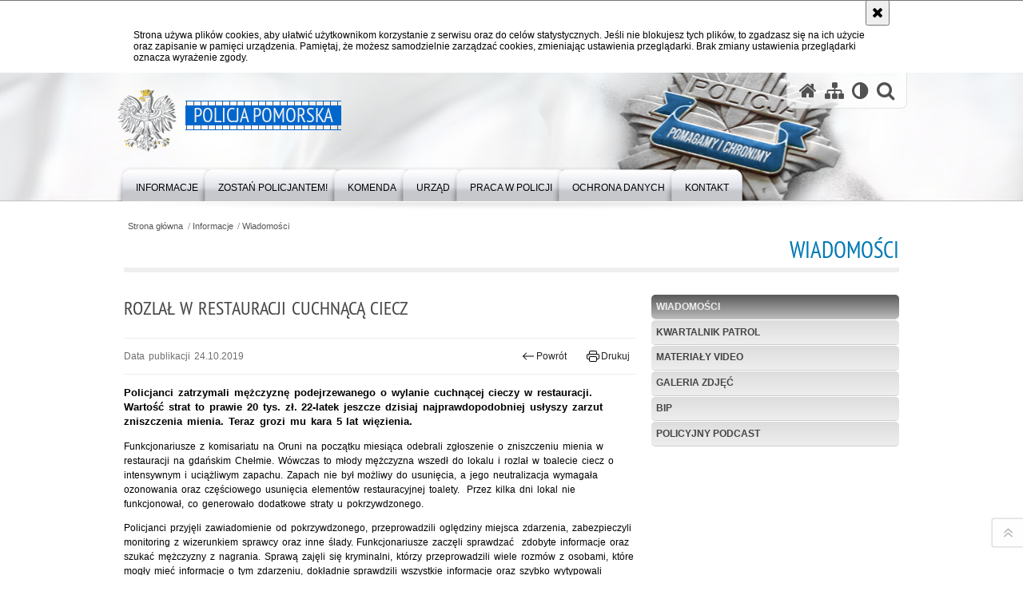

--- FILE ---
content_type: text/html; charset=UTF-8
request_url: https://pomorska.policja.gov.pl/pom/informacje/wiadomosci/85331,Rozlal-w-restauracji-cuchnaca-ciecz.html
body_size: 8799
content:
<!DOCTYPE html>
<html lang="pl">
  <head>
    <meta charset="UTF-8"/>
    <meta name="description" content="Rozlał w restauracji cuchnącą ciecz - Wiadomości -  Policjanci zatrzymali mężczyznę podejrzewanego o wylanie cuchnącej cieczy w restauracji. Wartość strat to prawie 20 tys. zł. 22-latek jeszcze dzisiaj najprawdopodobniej usłyszy zarzut zniszczenia mienia. Teraz grozi mu kara 5 lat więzienia."/>
    <meta name="keywords" content=""/>
    <meta name="robots" content="Index, Follow"/>
    <meta name="author" content="Policja Pomorska"/>
    <meta name="viewport" content="width=device-width, initial-scale=1.0" />
    <meta name="deklaracja-dostępności" content="https://pomorska.policja.gov.pl/pom/kontakt/deklaracja-dostepnosci/93454,Deklaracja-dostepnosci.html" />
    <meta property="og:site_name" content="Policja Pomorska" />
    <meta property="og:title" content="Rozlał w restauracji cuchnącą ciecz" />
    <meta property="og:description" content="Policjanci zatrzymali mężczyznę podejrzewanego o wylanie cuchnącej cieczy w restauracji. Wartość strat to prawie 20 tys. zł. 22-latek jeszcze dzisiaj najprawdopodobniej usłyszy zarzut zniszczenia mienia. Teraz grozi mu kara 5 lat więzienia." />
    <meta property="og:type" content="article" />
    <meta property="og:image" content="https://pomorska.policja.gov.pl/dokumenty/zalaczniki/366/oryginal/366-136013.jpg" />
    
        <link rel="alternate" type="application/rss+xml" title="Wiadomości" href="/dokumenty/rss/366-rss-1014.rss" />
    
    
    <title>Rozlał w restauracji cuchnącą ciecz - Wiadomości -  Policja Pomorska</title> 
    <link rel="shortcut icon" href="https://pomorska.policja.gov.pl/favicon.ico" />
    
    <link href="/img/forum/forum.css" type="text/css" rel="stylesheet" />
    <link href="/webfonts/awesome-4.7/css/font-awesome.min.css" type="text/css" rel="stylesheet" />
    <link href="/script/baguetteBox/baguetteBox.min.css" type="text/css" rel="stylesheet" />
    <link href="/script/mootools/vlaCalendar/styles/vlaCal-v2.11.css" type="text/css" media="screen" rel="stylesheet" />
    <link href="/script/mootools/galeria/media2015.css" type="text/css" rel="stylesheet" />
    
    <link href="/dokumenty/szablony/dynamic/366/366-39461.css?1769133607" type="text/css" rel="stylesheet" />
    <link href="/script/video/video-js/stable/video-js.min.css" rel="stylesheet" type="text/css" />    

                                <script src="/script/video/video-js/stable/video.min.js"></script>
<script src="/script/video/video-js/stable/lang/pl.js"></script>
<script src="/script/lite-youtube/lite-youtube.js" type="module"></script>    
                                            <script src="/dokumenty/szablony/dynamic/366/366-32037.js?v=0.276"></script>
    <script>
		window.addEvent('domready', function() { 
      		Ellipsis({
          		class: '.media strong',
          		lines: 5
        	});
      		if ($('navmenu')) {
      			var mooDropMenu = new dropMenu($('navmenu'));
      		};
		});
	</script>
    
	    
    
    <!--[if lt IE 9]>
		<script  src="/script/html5/html5shiv.js"></script>
	<![endif]-->
    
  </head>
  <body class="bg">
    <div id="menu-scroll"></div>
    
    <!-- WCAG opcje -->
    <ul class="nav">
      <li><a href="#menu">Przejdź do menu głównego</a></li>
      <li><a href="#wtxt">Przejdź do treści</a></li>
      <li><a href="#search" id="szukaj-button-wai" aria-controls="search">Przejdź do wyszukiwarki</a></li>
      <li><a href="/pom/mapa">Mapa strony</a></li>
    </ul>
    <!-- .WCAG opcje -->
  
    
    <div id="page">
      
      <!-- header -->
      <div id="header-wrapper">
        <header>
          <div class="inside">
            <h1 id="header-logo"><a href="/" title="Strona główna"><span></span><strong><span class="hide">Rozlał w restauracji cuchnącą ciecz - Wiadomości - </span>Policja Pomorska</strong></a></h1>
            <!-- header opcje -->
       
            <div id="header-options">
              <ul>
                <li><a href="https://pomorska.policja.gov.pl" aria-label="Strona główna serwisu Policja Pomorska"><i class="fa fa-home"></i></a></li>
                <li><a href="/pom/mapa" aria-label="Mapa serwisu"><i class="fa fa-sitemap"></i></a></li>
                <li><a href="/pom/wai" aria-label="Wersja tekstowa"><i class="fa fa-adjust"></i></a></li>
                <li class="szukaj-buttton-init"><a href="#search" id="szukaj-button" aria-controls="search" aria-expanded="false"><i class="fa fa-search"></i><span class="sr-only">Otwórz wyszukiwarkę</span></a></li>
              
              </ul>
              
              <nav id="mobileMenu">
                <a href="#" id="mobileMenuBtn" role="button" aria-controls="menu" aria-expanded="false">
                  <span class="sr-only">Menu</span><i class="fa fa-reorder"></i>
                </a>
              </nav>
              
            </div>
           
            <!-- header opcje. -->
            
            <!-- search -->
            <div id="search" class="search" tabindex="-1" aria-activedescendant="search-header">
              <div class="search__row">
                <div class="search_col">
                  <h2 class="search__header">Wyszukiwarka</h2>
                  <button id="szukaj-button-close" class="search__delete_btn">
                    <i class="fa fa-times-circle-o"></i>
                    <span class="sr-only">Zamknij wyszukiwarkę</span>
                  </button>
                </div>
              </div>
              <div class="search__row">
                <div class="search_col">
                  <form action="/pom/szukaj" method="post" class="search__form">
                    <div class="search__fieldset">
                      <label for="szukajg" class="sr-only">szukaj</label>
                      <input type="text" id="szukajg" class="search__input" name="szukaj" placeholder="wpisz szukaną frazę" value="" />
                      <button type="submit" class="search__btn">
                        <span class="sr-only">Szukaj</span><i class="fa fa-search"></i>
                      </button>
                    </div>
                    <div class="clear"></div>
                    <div>
                      <p><a href="/pom/szukaj">Wyszukiwarka zaawansowana</a></p>
                    </div>
                  </form>
                  
                </div>
              </div>
            </div>
            <!-- search. -->
            
          </div>
          <!-- menu -->
          <nav id="menu" aria-label="Menu główne">
            <div class="inside">
              
<ul id="navmenu" class="mainmenu">
					<li><a href="/pom/informacje" target="_top" ><strong><span>Informacje</span></strong></a>
        					<ul class="submenu">
							        <li><a href="/pom/informacje/wiadomosci" target="_top" >Wiadomości </a>
        				</li>
			        <li><a href="/pom/informacje/kwartalnik-patrol" target="_top" >Kwartalnik PATROL </a>
        				</li>
			        <li><a href="/pom/informacje/materialy-video" target="_top" >Materiały Video </a>
        				</li>
			        <li><a href="/pom/informacje/galeria-zdjec" target="_top" >Galeria Zdjęć </a>
        				</li>
			        <li><a href="https://pomorska.bip.policja.gov.pl/" target="_blank" >BIP </a>
        				</li>
			        <li><a href="/pom/informacje/podcast" target="_top" >Policyjny podcast </a>
        				</li>
				</ul>		
				</li>
					<li><a href="http://dobor.pomorska.policja.gov.pl" target="_top" aria-label="Specjalnie dla Was - zainteresowanych służbą w Policji - stworzyliśmy stronę internetową, kompedium wiedzy, o tym jak zostać policjantem. ]"><strong><span>Zostań policjantem!</span></strong></a>
        				</li>
					<li><a href="/pom/komenda" target="_top" ><strong><span>Komenda</span></strong></a>
        					<ul class="submenu">
							        <li><a href="/pom/komenda/kierownictwo" target="_top" >Kierownictwo </a>
        				</li>
			        <li><a href="/pom/komenda/struktura" target="_top" >Struktura </a>
        				</li>
			        <li><a href="/pom/komenda/jednostki-podlegle" target="_top" >Jednostki podległe </a>
        				</li>
			        <li><a href="/pom/komenda/wspolpraca-miedzynarodo" target="_top" >Współpraca międzynarodowa </a>
        				</li>
			        <li><a href="/pom/komenda/prawa-czlowieka" target="_top" >Prawa człowieka </a>
        				</li>
			        <li><a href="/pom/komenda/fundusze-pomocowe" target="_top" >Fundusze Pomocowe </a>
        				</li>
			        <li><a href="https://www.diecezja.gda.pl/duszpasterstwa-25188/wojewodzki-osrodek-duszpasterstwa-policji-kwp-w-gdansku-29547" target="_blank" >Kapelan </a>
        				</li>
			        <li><a href="/pom/komenda/nszz-policjantow-wojpom" target="_top" >NSZZ Policjantów woj.pomorskiego </a>
        				</li>
			        <li><a href="/pom/komenda/nszz-pracownikow-policj" target="_top" >NSZZ Pracowników Policji </a>
        				</li>
			        <li><a href="https://www.policja-solidarnosc.org" target="_blank" >NSZZ Solidarność Policji </a>
        				</li>
			        <li><a href="/pom/komenda/zz-policyjna-solidarnosc" target="_top" >ZZ Policyjna Solidarność </a>
        				</li>
			        <li><a href="/pom/komenda/historia-po" target="_top" >Historia Pomorskiej Policji </a>
        				</li>
			        <li><a href="https://policja.pl/rpp" target="_top" >Równość płci w Policji </a>
        				</li>
			        <li><a href="/pom/komenda/zakres-dzialania" target="_top" >Zakres działania </a>
        				</li>
			        <li><a href="https://poszukiwani.policja.pl/" target="_blank" >Poszukiwani </a>
        				</li>
			        <li><a href="https://zaginieni.policja.pl/" target="_blank" >Zaginieni </a>
        				</li>
				</ul>		
				</li>
					<li><a href="/pom/urzad" target="_top" ><strong><span>Urząd</span></strong></a>
        					<ul class="submenu">
							        <li><a href="/pom/urzad/zamowienia-publiczne" target="_top" >Zamówienia publiczne </a>
        				</li>
			        <li><a href="https://pomorska.bip.policja.gov.pl/KPG/pozwolenia-na-bron" target="_blank" >Pozwolenia na broń </a>
        				</li>
			        <li><a href="https://pomorska.bip.policja.gov.pl/KPG/licencje" target="_blank" >Licencja detektywa </a>
        				</li>
			        <li><a href="https://pomorska.bip.policja.gov.pl/KPG/kwalifikowani-pracownic" target="_blank" >Ochrona osób i mienia </a>
        				</li>
			        <li><a href="https://pomorska.bip.policja.gov.pl/KPG/dostep-do-informacji-p" target="_blank" >Dostęp do informacji publicznej </a>
        				</li>
			        <li><a href="/pom/urzad/petycje" target="_top" >Petycje </a>
        				</li>
				</ul>		
				</li>
					<li><a href="/pom/praca-w-policji" target="_top" ><strong><span>Praca w Policji</span></strong></a>
        					<ul class="submenu">
							        <li><a href="https://dobor.pomorska.policja.gov.pl" target="_top" >Zostań pomorskim policjantem </a>
        				</li>
			        <li><a href="https://pomorska.bip.policja.gov.pl/KPG/sluzba-w-policji/30603,Sluzba-w-Policji.html" target="_blank" >Służba w Policji </a>
        				</li>
			        <li><a href="https://pomorska.bip.policja.gov.pl/KPG/wolne-stanowiska-cywil" target="_blank" >Pracownik cywilny </a>
        				</li>
			        <li><a href="https://pomorska.bip.policja.gov.pl/KPG/praktyki-studenckie/30066,Praktyki-studenckie.html" target="_blank" >Praktyki studenckie </a>
        				</li>
			        <li><a href="/pom/praca-w-policji/oddzialy-o-profilu-mundurowym" target="_top" >Oddziały o profilu mundurowym </a>
        				</li>
				</ul>		
				</li>
					<li><a href="/pom/ochrona-danych" target="_top" ><strong><span>Ochrona Danych</span></strong></a>
        				</li>
					<li><a href="/pom/kontakt" target="_top" ><strong><span>Kontakt</span></strong></a>
        					<ul class="submenu">
							        <li><a href="/pom/kontakt/kontak" target="_top" >Kontakt </a>
        				</li>
			        <li><a href="/pom/kontakt/rzecznik-prasowy" target="_top" >Rzecznik Prasowy </a>
        				</li>
			        <li><a href="https://pomorska.bip.policja.gov.pl/KPG/skargi-i-wnioski" target="_blank" >Skargi i wnioski </a>
        				</li>
			        <li><a href="/pom/kontakt/tlumacze-jezyka-migoweg" target="_top" >Tłumacze języka migowego </a>
        				</li>
			        <li><a href="/pom/kontakt/wojewodzki-punkt-kontak" target="_top" >Wojewódzki Punkt Kontaktowy ds. imprez masowych </a>
        				</li>
			        <li><a href="/pom/kontakt/polityka-prywatnosci" target="_top" >Polityka prywatności </a>
        				</li>
			        <li><a href="/pom/kontakt/raporty-o-stanie-zapewniania-d" target="_top" >Raporty o stanie zapewniania dostępności </a>
        				</li>
			        <li><a href="/pom/kontakt/deklaracja-dostepnosci" target="_top" >Deklaracja dostępności </a>
        				</li>
				</ul>		
				</li>
	</ul>            </div>
          </nav>
          <!-- menu. -->
        </header>
      </div>
      <div class="clear"></div>
      <!--  header. -->
      
      <!--  content  -->
<div id="content">
  
  <div id="sciezka-navi"><ul id="sciezka-naviUl">
<li><a href="/pom/">Strona główna</a></li>

  <li><span></span><a href="/pom/informacje">Informacje</a></li>

  <li><span></span><a href="/pom/informacje/wiadomosci">Wiadomości</a></li>

</ul> </div>
  <div class="naglowekBig">
  <h2>Wiadomości</h2> 
  <div id="text-size">
    <p>Rozmiar czcionki</p>
    <div class="button"><a href="#" title="Czcionka normalna" class="a tips" id="resize12"><span></span>czcionka normalna</a></div>
    <div class="button"><a href="#" title="Czcionka średnia" class="aa tips" id="resize14"><span></span>czcionka średnia</a></div>
    <div class="button"><a href="#" title="Czcionka duża" class="aaa tips" id="resize16"><span></span>czcionka duża</a></div>
  </div>
</div>
  
  <!--  content-left  -->
  <nav id="mobileDodatkowe">
    <a href="#" id="mobileDodatkoweBtn" class="button" role="button" aria-controls="mobileDodatkoweContent" aria-expanded="false">↓ Pokaż informacje dodatkowe ↓</a>  </nav>
  <aside class="subLeft" id="mobileDodatkoweContent">
    
    

<nav id="meni2">
  <h2>Nawigacja</h2>
  <ul>
    			<li class=""><a href="/pom/informacje/wiadomosci" target="_top" class="check">Wiadomości</a>
		</li>
			<li class=""><a href="/pom/informacje/kwartalnik-patrol" target="_top" class="">Kwartalnik PATROL</a>
		</li>
			<li class=""><a href="/pom/informacje/materialy-video" target="_top" class="">Materiały Video</a>
		</li>
			<li class=""><a href="/pom/informacje/galeria-zdjec" target="_top" class="">Galeria Zdjęć</a>
		</li>
			<li class=""><a href="https://pomorska.bip.policja.gov.pl/" target="_blank" class="">BIP</a>
		</li>
			<li class=""><a href="/pom/informacje/podcast" target="_top" class="">Policyjny podcast</a>
		</li>
	  </ul>
</nav>     
     
    
    
    <div class="clear"></div>
  </aside>
  <!--  content-left.  -->
  
  <!--  content-right  -->
  <div class="subRight">
    <a title="treść strony" id="wtxt"></a>
    <!--  box  -->
    <div class="box">
      





<div class="right ikonka"></div>

<article class="txt">
  <div class="head">
    <h2>Rozlał w restauracji cuchnącą ciecz</h2>    <div id="drukuj">
      <span class="data">Data publikacji  24.10.2019</span>
      <div class="button"><a href="javascript:history.go(-1)" title="Powrót" class="wstecz"><span></span>Powrót</a></div>
      <div class="button"><a href="javascript:winopen('/pom/informacje/wiadomosci/85331,Rozlal-w-restauracji-cuchnaca-ciecz.print',700,600)" title="Drukuj" class="drukuj"><span></span>Drukuj</a></div>
    </div>
    <p class="intro"><strong>Policjanci zatrzymali mężczyznę podejrzewanego o wylanie cuchnącej cieczy w restauracji. Wartość strat to prawie 20 tys. zł. 22-latek jeszcze dzisiaj najprawdopodobniej usłyszy zarzut zniszczenia mienia. Teraz grozi mu kara 5 lat więzienia.</strong></p>  </div> 
  <p>Funkcjonariusze z komisariatu na Oruni na początku miesiąca odebrali zgłoszenie o zniszczeniu mienia w restauracji na gdańskim Chełmie. Wówczas to młody mężczyzna wszedł do lokalu i rozlał w toalecie ciecz o intensywnym i uciążliwym zapachu. Zapach nie był możliwy do usunięcia, a jego neutralizacja wymagała ozonowania oraz częściowego usunięcia elementów restauracyjnej toalety.&nbsp;&nbsp;Przez kilka dni lokal nie funkcjonował, co generowało dodatkowe straty u pokrzywdzonego.</p>

<p>Policjanci przyjęli zawiadomienie od pokrzywdzonego, przeprowadzili oględziny miejsca zdarzenia, zabezpieczyli monitoring z wizerunkiem sprawcy oraz inne ślady. Funkcjonariusze zaczęli sprawdzać&nbsp;&nbsp;zdobyte informacje oraz szukać mężczyzny z nagrania. Sprawą zajęli się kryminalni, którzy przeprowadzili wiele rozmów z osobami, które mogły mieć informacje o tym zdarzeniu, dokładnie sprawdzili wszystkie informacje oraz szybko wytypowali mężczyznę, który mógł się dopuścić tego przestępstwa.</p>

<p>Wczoraj&nbsp;krótko po godz.&nbsp;13.00 w Gdyni przy ul. Żmudzkiej kryminalni z komisariatu na Oruni wspólnie kryminalnymi z gdyńskiej komendy zatrzymali 22-latka, który podejrzewany jest o rozlanie w lokalu cuchnącej cieczy. Mężczyzna jeszcze dzisiaj usłyszy najprawdopodobniej zarzut zniszczenia mienia.</p>

<p>Za to przestępstwo grozi kara więzienia od 3 miesięcy do 5 lat</p>
      <div class="zdjecia">
  <ul>
    
        
        <li>
      <figure>
        <div class="crop">
          <a href="/dokumenty/zalaczniki/366/366-136013.jpg?=1571918014" title="" class="ceraBox" rel="gallery"><img src="/dokumenty/zalaczniki/366/mini/366-136013_m.jpg?=1571918014" alt="Policjanci prowadzą zatrzymanego" /></a>
        </div>
        <figcaption> </figcaption>
      </figure>
    </li>
            
        <li>
      <figure>
        <div class="crop">
          <a href="/dokumenty/zalaczniki/366/366-136014.jpg" title="" class="ceraBox" rel="gallery"><img src="/dokumenty/zalaczniki/366/mini/366-136014_m.jpg" alt="Policjanci prowadzą zatrzymanego" /></a>
        </div>
        <figcaption> </figcaption>
      </figure>
    </li>
            
        <li>
      <figure>
        <div class="crop">
          <a href="/dokumenty/zalaczniki/366/366-136015.jpg" title="" class="ceraBox" rel="gallery"><img src="/dokumenty/zalaczniki/366/mini/366-136015_m.jpg" alt="Policjanci prowadzą zatrzymanego" /></a>
        </div>
        <figcaption> </figcaption>
      </figure>
    </li>
            
   </ul>
   <div class="clear"></div>
</div>
      <section class="pad_y10"></section>
  <div class="clear"></div>
</article>

<aside id="opcje-strony">
  
  <div class="ocena">
	<script src="/script/mootools/rating/ratings.js"></script>
	<script>
		window.addEvent('domready', function() {
			var rating = new RabidRatings({url:'/pom/ocen/85331t1,dok.html'});
		});
	</script>
	<div id="rabidRating-85331-0_5" class="rabidRating">
		<div class="wrapper"><span class="ratingFill" style="width:0%;"><span class="ratingStars"> </span></span></div>
		<div id="rabidRating-85331-description" class="ratingText" aria-hidden="true">Ocena: 0/5 (0)</div>
	</div>
</div>
  
  <div class="social-share">
    <ul>
      <li>
        <a href="https://www.facebook.com/sharer/sharer.php?u=https://pomorska.policja.gov.pl/pom/informacje/wiadomosci/85331,Rozlal-w-restauracji-cuchnaca-ciecz.html"
        	type="button"
        	role="button"
        	class="facebook" 
        	aria-hidden="true" 
        	tabindex="-1" 	
        	aria-label="Facebook">
          	<svg role="img" viewBox="0 0 24 24" xmlns="http://www.w3.org/2000/svg"><path d="M24 12.073c0-6.627-5.373-12-12-12s-12 5.373-12 12c0 5.99 4.388 10.954 10.125 11.854v-8.385H7.078v-3.47h3.047V9.43c0-3.007 1.792-4.669 4.533-4.669 1.312 0 2.686.235 2.686.235v2.953H15.83c-1.491 0-1.956.925-1.956 1.874v2.25h3.328l-.532 3.47h-2.796v8.385C19.612 23.027 24 18.062 24 12.073z"/></svg>
              Udostępnij
        </a>
      </li>
      <li>
        <a href="https://twitter.com/intent/tweet?text=Rozlał w restauracji cuchnącą ciecz&amp;url=https://pomorska.policja.gov.pl/pom/informacje/wiadomosci/85331,Rozlal-w-restauracji-cuchnaca-ciecz.html" 
        	type="button"
        	role="button"        
        	class="twitter" 
        	aria-hidden="true" tabindex="-1" 
        	aria-label="Twitter">
          	<svg role="img" viewBox="0 0 24 24" xmlns="http://www.w3.org/2000/svg"><path d="m.058.768 9.266 12.39L0 23.231h2.099l8.163-8.819 6.596 8.82H24l-9.788-13.087 8.68-9.377h-2.1l-7.517 8.123L7.2.768zm3.087 1.546h3.28l14.488 19.371h-3.28z"/></svg>
              Tweet
        </a>
      </li>
    </ul>
  </div>
  
      <div class="tagi"></div>
    
    <div class="buttony"> </div>
  <!--  -->
</aside>


            
      <div class="clear"></div>
    </div>
    <!--  box.  -->
    
  </div>
  <!--  content-right.  -->
  <div class="clear"></div>
  
</div>
<!--  content. -->
      
      <!-- footer -->
      <footer>
        <div id="footer-top">
          <div class="footer-content">
            <!-- footmap  -->
            <div id="fsitemap">
              <h2>Mapa serwisu</h2>
              <nav id="fsitemap-map">
                

<ul>
			<li class=""><a href="/pom/informacje" target="_top" class="check">Informacje</a>
					<ul>
			<li class=""><a href="/pom/informacje/wiadomosci" target="_top" class="check">Wiadomości</a>
		</li>
			<li class=""><a href="/pom/informacje/kwartalnik-patrol" target="_top" class="">Kwartalnik PATROL</a>
		</li>
			<li class=""><a href="/pom/informacje/materialy-video" target="_top" class="">Materiały Video</a>
		</li>
			<li class=""><a href="/pom/informacje/galeria-zdjec" target="_top" class="">Galeria Zdjęć</a>
		</li>
			<li class=""><a href="https://pomorska.bip.policja.gov.pl/" target="_blank" class="">BIP</a>
		</li>
			<li class=""><a href="/pom/informacje/podcast" target="_top" class="">Policyjny podcast</a>
		</li>
	</ul>		
		</li>
			<li class=""><a href="http://dobor.pomorska.policja.gov.pl" target="_top" class="">Zostań policjantem!</a>
		</li>
			<li class=""><a href="/pom/komenda" target="_top" class="">Komenda</a>
					<ul>
			<li class=""><a href="/pom/komenda/kierownictwo" target="_top" class="">Kierownictwo</a>
		</li>
			<li class=""><a href="/pom/komenda/struktura" target="_top" class="">Struktura</a>
		</li>
			<li class=""><a href="/pom/komenda/jednostki-podlegle" target="_top" class="">Jednostki podległe</a>
		</li>
			<li class=""><a href="/pom/komenda/wspolpraca-miedzynarodo" target="_top" class="">Współpraca międzynarodowa</a>
		</li>
			<li class=""><a href="/pom/komenda/prawa-czlowieka" target="_top" class="">Prawa człowieka</a>
		</li>
			<li class=""><a href="/pom/komenda/fundusze-pomocowe" target="_top" class="">Fundusze Pomocowe</a>
		</li>
			<li class=""><a href="https://www.diecezja.gda.pl/duszpasterstwa-25188/wojewodzki-osrodek-duszpasterstwa-policji-kwp-w-gdansku-29547" target="_blank" class="">Kapelan</a>
		</li>
			<li class=""><a href="/pom/komenda/nszz-policjantow-wojpom" target="_top" class="">NSZZ Policjantów woj.pomorskiego</a>
		</li>
			<li class=""><a href="/pom/komenda/nszz-pracownikow-policj" target="_top" class="">NSZZ Pracowników Policji</a>
		</li>
			<li class=""><a href="https://www.policja-solidarnosc.org" target="_blank" class="">NSZZ Solidarność Policji</a>
		</li>
			<li class=""><a href="/pom/komenda/zz-policyjna-solidarnosc" target="_top" class="">ZZ Policyjna Solidarność</a>
		</li>
			<li class=""><a href="/pom/komenda/historia-po" target="_top" class="">Historia Pomorskiej Policji</a>
		</li>
			<li class=""><a href="https://policja.pl/rpp" target="_top" class="">Równość płci w Policji</a>
		</li>
			<li class=""><a href="/pom/komenda/zakres-dzialania" target="_top" class="">Zakres działania</a>
		</li>
			<li class=""><a href="https://poszukiwani.policja.pl/" target="_blank" class="">Poszukiwani</a>
		</li>
			<li class=""><a href="https://zaginieni.policja.pl/" target="_blank" class="">Zaginieni</a>
		</li>
	</ul>		
		</li>
			<li class=""><a href="/pom/urzad" target="_top" class="">Urząd</a>
					<ul>
			<li class=""><a href="/pom/urzad/zamowienia-publiczne" target="_top" class="">Zamówienia publiczne</a>
		</li>
			<li class=""><a href="https://pomorska.bip.policja.gov.pl/KPG/pozwolenia-na-bron" target="_blank" class="">Pozwolenia na broń</a>
		</li>
			<li class=""><a href="https://pomorska.bip.policja.gov.pl/KPG/licencje" target="_blank" class="">Licencja detektywa</a>
		</li>
			<li class=""><a href="https://pomorska.bip.policja.gov.pl/KPG/kwalifikowani-pracownic" target="_blank" class="">Ochrona osób i mienia</a>
		</li>
			<li class=""><a href="https://pomorska.bip.policja.gov.pl/KPG/dostep-do-informacji-p" target="_blank" class="">Dostęp do informacji publicznej</a>
		</li>
			<li class=""><a href="/pom/urzad/petycje" target="_top" class="">Petycje</a>
		</li>
	</ul>		
		</li>
			<li class=""><a href="/pom/praca-w-policji" target="_top" class="">Praca w Policji</a>
					<ul>
			<li class=""><a href="https://dobor.pomorska.policja.gov.pl" target="_top" class="">Zostań pomorskim policjantem</a>
		</li>
			<li class=""><a href="https://pomorska.bip.policja.gov.pl/KPG/sluzba-w-policji/30603,Sluzba-w-Policji.html" target="_blank" class="">Służba w Policji</a>
		</li>
			<li class=""><a href="https://pomorska.bip.policja.gov.pl/KPG/wolne-stanowiska-cywil" target="_blank" class="">Pracownik cywilny</a>
		</li>
			<li class=""><a href="https://pomorska.bip.policja.gov.pl/KPG/praktyki-studenckie/30066,Praktyki-studenckie.html" target="_blank" class="">Praktyki studenckie</a>
		</li>
			<li class=""><a href="/pom/praca-w-policji/oddzialy-o-profilu-mundurowym" target="_top" class="">Oddziały o profilu mundurowym</a>
		</li>
	</ul>		
		</li>
			<li class=""><a href="/pom/ochrona-danych" target="_top" class="">Ochrona Danych</a>
		</li>
			<li class=""><a href="/pom/kontakt" target="_top" class="">Kontakt</a>
					<ul>
			<li class=""><a href="/pom/kontakt/kontak" target="_top" class="">Kontakt</a>
		</li>
			<li class=""><a href="/pom/kontakt/rzecznik-prasowy" target="_top" class="">Rzecznik Prasowy</a>
		</li>
			<li class=""><a href="https://pomorska.bip.policja.gov.pl/KPG/skargi-i-wnioski" target="_blank" class="">Skargi i wnioski</a>
		</li>
			<li class=""><a href="/pom/kontakt/tlumacze-jezyka-migoweg" target="_top" class="">Tłumacze języka migowego</a>
		</li>
			<li class=""><a href="/pom/kontakt/wojewodzki-punkt-kontak" target="_top" class="">Wojewódzki Punkt Kontaktowy ds. imprez masowych</a>
		</li>
			<li class=""><a href="/pom/kontakt/polityka-prywatnosci" target="_top" class="">Polityka prywatności</a>
		</li>
			<li class=""><a href="/pom/kontakt/raporty-o-stanie-zapewniania-d" target="_top" class="">Raporty o stanie zapewniania dostępności</a>
		</li>
			<li class=""><a href="/pom/kontakt/deklaracja-dostepnosci" target="_top" class="">Deklaracja dostępności</a>
		</li>
	</ul>		
		</li>
	</ul>              </nav>
            </div>
            <!-- footmap  .-->
          </div>
        </div>
        <div id="footer-bottom">
          <div class="footer-content">
            <ul>
              <li>
                <h2>Policja Pomorska online</h2>
                <ul id="social">
                  <li><a href="/pom/rss" class="rss" title="RSS">Kanał RSS</a></li>
                  <li><a href="https://www.youtube.com/channel/UClfQN9IvuLewkMskZj5A_Iw" target="_blank" title="Odwiedź nas na YouTube" class="yt">Odwiedź nas na YouTube</a></li>
                  <li><a href="https://www.facebook.com/pomorskapolicja/" target="_blank" title="Odwiedź nas na Facebook" class="fb">Odwiedź nas na Facebook</a></li>
                 <li><a href="https://twitter.com/pomorskapolicja" target="_blank" title="Odwiedź nas na Twitter" class="tw">Odwiedź nas na Twitter</a></li>
                </ul>
              </li>
              <li style="width:auto;">
                <h2>Biuletyn Informacji Publicznej</h2>
                <span class="bip"></span>
                <a href="https://pomorska.bip.policja.gov.pl" target="_blank" title="Biuletyn Informacji Publicznej">BIP Policja Pomorska</a>
              </li>
              <li style="width:auto;">
                <h2>Redakcja serwisu</h2>
                <a href="mailto:kwp.gdansk@gd.policja.gov.pl">Kontakt z redakcją</a>
              </li>
               <li style="width:auto;">
                <h2>Dosępność</h2>
                <a href="https://pomorska.policja.gov.pl/pom/kontakt/deklaracja-dostepnosci/149035,Deklaracja-dostepnosci.html">Deklaracja dostępności</a>
              </li>
              <li style="width:auto;">
                <h2>Nota prawna</h2>
                Chcesz wykorzystać materiał<br/>z serwisu Policja Pomorska.<br/>
                <a href="https://policja.pl/pol/wolnytekst/46616,dok.html">Zapoznaj się z zasadami</a><br/>
                <a href="https://policja.pl/pol/wolnytekst/59485,dok.html">Polityka prywatności</a>
              </li>
              <li style="width:auto;">
                <h2>Inne wersje portalu</h2>
                <a href="/pom/wai" title="wersja tekstowa" class="wai"><span>wersja tekstowa</span></a><br />
              </li>
            </ul>
            <div class="clear"></div>
          </div>
        </div>
      </footer>
      <!-- footer .-->
     
    </div>
  
    
    
    <!-- GoToTop  -->
  	<div id="back-to-top"><a href="#page"><span></span><span class="sr-only">Powrót na górę strony</span></a></div>
  	<!-- GoToTop  .--> 
    
      <!-- ikony lewa strona -->
  
    <div class="social-fbar">
      <ul>
        <li>
          <a href="https://www.facebook.com/pomorskapolicja" class="facebook tips" aria-hidden="true" tabindex="-1" title="Facebook">
            <svg aria-hidden="true" focusable="false" xmlns="http://www.w3.org/2000/svg" viewBox="0 0 24 24" width="24" height="24"><title>Facebook</title><path d="M24 12.073c0-6.627-5.373-12-12-12s-12 5.373-12 12c0 5.99 4.388 10.954 10.125 11.854v-8.385H7.078v-3.47h3.047V9.43c0-3.007 1.792-4.669 4.533-4.669 1.312 0 2.686.235 2.686.235v2.953H15.83c-1.491 0-1.956.925-1.956 1.874v2.25h3.328l-.532 3.47h-2.796v8.385C19.612 23.027 24 18.062 24 12.073z"/></svg>          </a>
        </li>
        <li>
          <a href="https://www.instagram.com/pomorskapolicja" class="instagram tips" aria-hidden="true" tabindex="-1" title="Instagram">
            <svg aria-hidden="true" focusable="false" xmlns="http://www.w3.org/2000/svg" viewBox="0 0 24 24" width="24" height="24"><title>Instagram</title><path d="M12 0C9.582.069 7.105-.18 4.738.426 2.298 1.056.49 3.296.196 5.771-.13 8.906.038 12.07.015 15.216c-.002 2.31.15 4.904 1.877 6.645 1.607 1.795 4.151 2.132 6.43 2.116 3.236 0 6.485.134 9.712-.145 2.487-.24 4.805-1.975 5.492-4.415.676-2.408.399-4.947.474-7.417-.069-2.418.18-4.895-.426-7.262-.63-2.44-2.87-4.25-5.346-4.542C16.166-.064 14.074.024 12 0Zm.047 2.125c2.148.047 4.33-.085 6.448.331 1.827.376 3.094 2.097 3.21 3.912.22 3.207.128 6.429.095 9.641.01 1.814-.313 3.934-1.995 4.974-1.834 1.089-4.059.758-6.096.853-2.664-.051-5.354.15-7.998-.243-1.866-.292-3.29-1.953-3.444-3.812-.26-3.051-.123-6.123-.134-9.183.013-1.878.04-4.112 1.675-5.377 1.71-1.33 4.005-.998 6.029-1.087.736-.008 1.474.004 2.21-.01ZM12 5.838c-3.064-.07-5.885 2.478-6.13 5.532-.383 3.047 1.87 6.114 4.888 6.667 2.945.671 6.17-1.183 7.08-4.061 1.029-2.843-.417-6.277-3.167-7.53-.83-.401-1.75-.61-2.671-.608ZM12 16c-2.366.077-4.39-2.283-3.954-4.61.285-2.343 2.912-3.983 5.144-3.21 2.27.63 3.503 3.463 2.416 5.555C14.964 15.099 13.51 16.018 12 16Zm7.846-10.405c.067 1.233-1.634 1.938-2.458 1.018-.92-.824-.214-2.524 1.018-2.457.773-.017 1.456.665 1.44 1.439z"/></svg>          </a>
        </li>
        <li>
          <a href="https://twitter.com/PomorskaPolicja" class="twitter tips" aria-hidden="true" tabindex="-1" title="Twitter">
            <svg aria-hidden="true" focusable="false" xmlns="http://www.w3.org/2000/svg" viewBox="0 0 24 24" width="24" height="24"><title>Twitter</title>
  <path d="m.058.768 9.266 12.39L0 23.231h2.099l8.163-8.819 6.596 8.82H24l-9.788-13.087 8.68-9.377h-2.1l-7.517 8.123L7.2.768zm3.087 1.546h3.28l14.488 19.371h-3.28z"/>
</svg>          </a>
        </li>
        <li>
          <a href="https://www.youtube.com/user/policjapomorska" class="youtube tips" aria-hidden="true" tabindex="-1" title="YouTube">
            <svg aria-hidden="true" focusable="false" xmlns="http://www.w3.org/2000/svg" viewBox="0 0 24 24" width="24" height="24"><title>YouTube</title><path d="M23.498 6.186a3.016 3.016 0 0 0-2.122-2.136C19.505 3.545 12 3.545 12 3.545s-7.505 0-9.377.505A3.017 3.017 0 0 0 .502 6.186C0 8.07 0 12 0 12s0 3.93.502 5.814a3.016 3.016 0 0 0 2.122 2.136c1.871.505 9.376.505 9.376.505s7.505 0 9.377-.505a3.015 3.015 0 0 0 2.122-2.136C24 15.93 24 12 24 12s0-3.93-.502-5.814zM9.545 15.568V8.432L15.818 12l-6.273 3.568z"/></svg>          </a>
        </li>
        <li>
          <a href="https://podcasters.spotify.com/pod/show/rozmowy-z-blondynka" class="spotify tips" aria-hidden="true" tabindex="-1" title="Spotify">
            <svg aria-hidden="true" focusable="false" xmlns="http://www.w3.org/2000/svg" viewBox="0 0 24 24" width="24" height="24"><title>Spotify</title><path d="M12 0C5.4 0 0 5.4 0 12s5.4 12 12 12 12-5.4 12-12S18.66 0 12 0zm5.521 17.34c-.24.359-.66.48-1.021.24-2.82-1.74-6.36-2.101-10.561-1.141-.418.122-.779-.179-.899-.539-.12-.421.18-.78.54-.9 4.56-1.021 8.52-.6 11.64 1.32.42.18.479.659.301 1.02zm1.44-3.3c-.301.42-.841.6-1.262.3-3.239-1.98-8.159-2.58-11.939-1.38-.479.12-1.02-.12-1.14-.6-.12-.48.12-1.021.6-1.141C9.6 9.9 15 10.561 18.72 12.84c.361.181.54.78.241 1.2zm.12-3.36C15.24 8.4 8.82 8.16 5.16 9.301c-.6.179-1.2-.181-1.38-.721-.18-.601.18-1.2.72-1.381 4.26-1.26 11.28-1.02 15.721 1.621.539.3.719 1.02.419 1.56-.299.421-1.02.599-1.559.3z"/></svg>          </a>
        </li>
        <li>
          <a href="https://www.tiktok.com/@pomorska_policja" class="tiktok tips" aria-hidden="true" tabindex="-1" title="TikTok">
            <svg aria-hidden="true" focusable="false" xmlns="http://www.w3.org/2000/svg" viewBox="0 0 24 24" width="24" height="24"><title>TikTok</title><path d="M12.527.02c1.309-.02 2.61-.008 3.91-.02.079 1.53.63 3.09 1.75 4.172 1.118 1.11 2.7 1.618 4.239 1.79v4.026c-1.442-.047-2.891-.347-4.2-.968-.57-.258-1.101-.59-1.621-.93-.007 2.922.012 5.84-.019 8.75a7.613 7.613 0 0 1-1.352 3.942c-1.308 1.918-3.579 3.168-5.91 3.207-1.43.082-2.86-.308-4.078-1.027-2.02-1.19-3.442-3.371-3.649-5.711-.024-.5-.032-1-.012-1.488A7.497 7.497 0 0 1 4.168 10.8c1.656-1.442 3.976-2.129 6.148-1.723.02 1.482-.04 2.962-.04 4.443-.991-.321-2.151-.231-3.018.371a3.464 3.464 0 0 0-1.364 1.75c-.207.507-.148 1.07-.136 1.609.238 1.641 1.816 3.02 3.5 2.871 1.117-.012 2.187-.66 2.77-1.609.188-.332.398-.672.41-1.063.098-1.788.059-3.57.071-5.359.008-4.031-.012-8.051.019-12.07z"/></svg>          </a>
        </li>
      </ul>
    </div>
        
  </body>
</html><!-- 0.038371 / WebAdministrator (21.01.2026 09:55) //--><!-- GZIP Buffer //-->